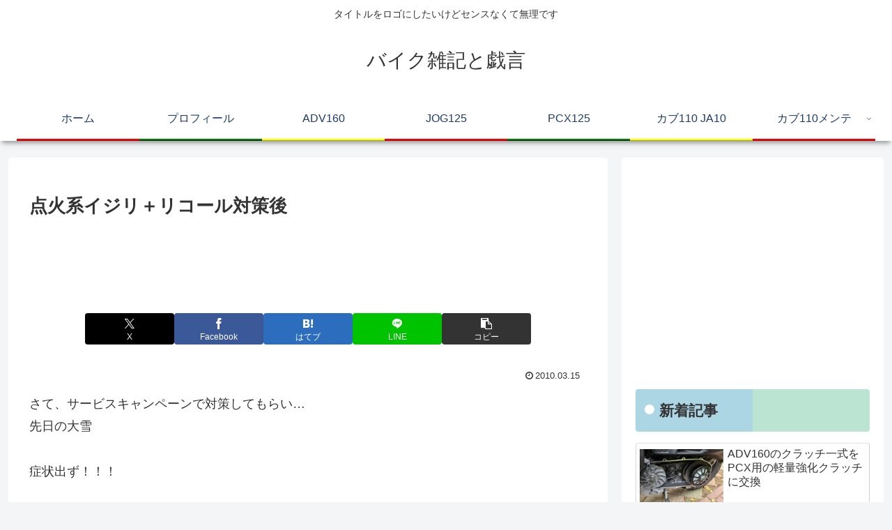

--- FILE ---
content_type: text/html; charset=utf-8
request_url: https://www.google.com/recaptcha/api2/aframe
body_size: 267
content:
<!DOCTYPE HTML><html><head><meta http-equiv="content-type" content="text/html; charset=UTF-8"></head><body><script nonce="NYUrQR9BHrBGeA69daiTYg">/** Anti-fraud and anti-abuse applications only. See google.com/recaptcha */ try{var clients={'sodar':'https://pagead2.googlesyndication.com/pagead/sodar?'};window.addEventListener("message",function(a){try{if(a.source===window.parent){var b=JSON.parse(a.data);var c=clients[b['id']];if(c){var d=document.createElement('img');d.src=c+b['params']+'&rc='+(localStorage.getItem("rc::a")?sessionStorage.getItem("rc::b"):"");window.document.body.appendChild(d);sessionStorage.setItem("rc::e",parseInt(sessionStorage.getItem("rc::e")||0)+1);localStorage.setItem("rc::h",'1769056677252');}}}catch(b){}});window.parent.postMessage("_grecaptcha_ready", "*");}catch(b){}</script></body></html>

--- FILE ---
content_type: application/javascript; charset=utf-8;
request_url: https://dalc.valuecommerce.com/app3?p=886504909&_s=https%3A%2F%2F51wata.com%2F%25E7%2582%25B9%25E7%2581%25AB%25E7%25B3%25BB%25E3%2582%25A4%25E3%2582%25B8%25E3%2583%25AA%25EF%25BC%258B%25E3%2583%25AA%25E3%2582%25B3%25E3%2583%25BC%25E3%2583%25AB%25E5%25AF%25BE%25E7%25AD%2596%25E5%25BE%258C%2F&vf=iVBORw0KGgoAAAANSUhEUgAAAAMAAAADCAYAAABWKLW%2FAAAAMElEQVQYV2NkFGP4nxG9ksGqP46BsatN6H%2BITTCDzokFDIy7ubr%2Be597x1Cg0cEAAPsWDbpF81cqAAAAAElFTkSuQmCC
body_size: 853
content:
vc_linkswitch_callback({"t":"6971a9a4","r":"aXGppAAFOSES3sJlCooAHwqKC5ZCeA","ub":"aXGpowAHioYS3sJlCooFuwqKBth4dg%3D%3D","vcid":"[base64]","vcpub":"0.342305","p":886504909,"paypaymall.yahoo.co.jp":{"a":"2695956","m":"2201292","g":"491545c38a"},"s":3523542,"approach.yahoo.co.jp":{"a":"2695956","m":"2201292","g":"491545c38a"},"paypaystep.yahoo.co.jp":{"a":"2695956","m":"2201292","g":"491545c38a"},"mini-shopping.yahoo.co.jp":{"a":"2695956","m":"2201292","g":"491545c38a"},"shopping.geocities.jp":{"a":"2695956","m":"2201292","g":"491545c38a"},"l":4,"shopping.yahoo.co.jp":{"a":"2695956","m":"2201292","g":"491545c38a"}})